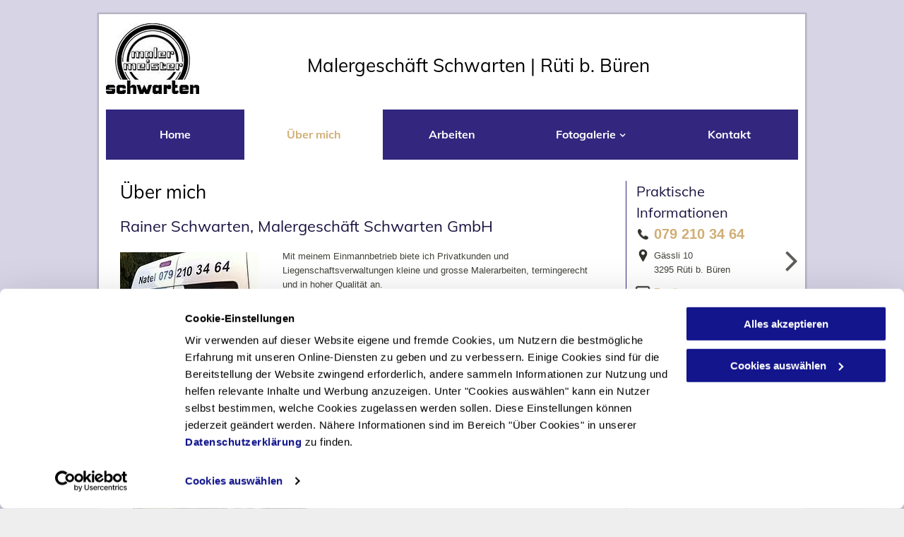

--- FILE ---
content_type: text/html;charset=utf-8
request_url: https://www.maler-schwarten.ch/uber-mich
body_size: 20158
content:
<!doctype html >
<html xmlns="http://www.w3.org/1999/xhtml" lang="de"
      class="">
<head>
    <meta charset="utf-8">
    




































<script type="text/javascript">
    window._currentDevice = 'desktop';
    window.Parameters = window.Parameters || {
        HomeUrl: 'https://www.maler-schwarten.ch/',
        AccountUUID: 'a1a63c7eab9e45a084018b1f9899c82f',
        SystemID: 'EU_PRODUCTION',
        SiteAlias: '2cd6263353c9427ebde94a851b3ebd8a',
        SiteType: atob('RFVEQU9ORQ=='),
        PublicationDate: 'Tue Aug 29 22:53:12 UTC 2023',
        ExternalUid: '200386517',
        IsSiteMultilingual: false,
        InitialPostAlias: '',
        InitialPostPageUuid: '',
        InitialDynamicItem: '',
        DynamicPageInfo: {
            isDynamicPage: false,
            base64JsonRowData: 'null',
        },
        InitialPageAlias: 'uber-mich',
        InitialPageUuid: 'b3e7d6d6293d4c82bef63fd92cd8e959',
        InitialPageId: '28357692',
        InitialEncodedPageAlias: 'dWJlci1taWNo',
        InitialHeaderUuid: 'fe96dfb46c7a444788ed3d77dfdfee19',
        CurrentPageUrl: '',
        IsCurrentHomePage: false,
        AllowAjax: false,
        AfterAjaxCommand: null,
        HomeLinkText: 'Back To Home',
        UseGalleryModule: false,
        CurrentThemeName: 'Layout Theme',
        ThemeVersion: '10320',
        DefaultPageAlias: '',
        RemoveDID: true,
        WidgetStyleID: null,
        IsHeaderFixed: false,
        IsHeaderSkinny: false,
        IsBfs: true,
        StorePageAlias: 'null',
        StorePagesUrls: 'e30=',
        IsNewStore: 'false',
        StorePath: '',
        StoreId: 'null',
        StoreVersion: 0,
        StoreBaseUrl: '',
        StoreCleanUrl: true,
        StoreDisableScrolling: true,
        IsStoreSuspended: false,
        HasCustomDomain: true,
        SimpleSite: false,
        showCookieNotification: false,
        cookiesNotificationMarkup: 'null',
        translatedPageUrl: '',
        isFastMigrationSite: false,
        sidebarPosition: 'NA',
        currentLanguage: 'de',
        currentLocale: 'de',
        NavItems: '{}',
        errors: {
            general: 'There was an error connecting to the page.<br/> Make sure you are not offline.',
            password: 'Incorrect name/password combination',
            tryAgain: 'Try again'
        },
        NavigationAreaParams: {
            ShowBackToHomeOnInnerPages: true,
            NavbarSize: -1,
            NavbarLiveHomePage: 'https://www.maler-schwarten.ch/',
            BlockContainerSelector: '.dmBody',
            NavbarSelector: '#dmNav:has(a)',
            SubNavbarSelector: '#subnav_main'
        },
        hasCustomCode: true,
        planID: '1710',
        customTemplateId: 'null',
        siteTemplateId: 'null',
        productId: 'DM_DIRECT',
        disableTracking: false,
        pageType: 'FROM_SCRATCH',
        isRuntimeServer: true,
        isInEditor: false,
        hasNativeStore: false,
        defaultLang: 'de',
        hamburgerMigration: null,
        isFlexSite: false
    };

    window.Parameters.LayoutID = {};
    window.Parameters.LayoutID[window._currentDevice] = 6;
    window.Parameters.LayoutVariationID = {};
    window.Parameters.LayoutVariationID[window._currentDevice] = 5;
</script>





















<!-- Injecting site-wide to the head -->



<script id="d-js-ecwid-cb-glue" data-swh-uuid="b596a5f2059547e4b2bb4a8e8fc149ae">

window.ec=window.ec||{},window.ec.config=ec.config||{},window.ec.config.tracking=ec.config.tracking||{},window.ec.config.tracking.ask_consent=!0;let _ecwidLoadedForCb=!1;function _acceptConsentForEcwid(e){e.preferences&&e.statistics&&!e.marketing?Ecwid.setTrackingConsent("ANALYTICS_ONLY"):!e.preferences||e.statistics||e.marketing?Ecwid.setTrackingConsent("ACCEPT"):Ecwid.setTrackingConsent("PERSONALIZATION_ONLY")}function _onEcwidLoadedCb(){Cookiebot&&Cookiebot.consented?"function"==typeof Ecwid.setTrackingConsent?_acceptConsentForEcwid(Cookiebot.consent):window.Ecwid.OnAPILoaded.add(function(){_acceptConsentForEcwid(Cookiebot.consent)}):Cookiebot&&Cookiebot.declined?Ecwid.setTrackingConsent("DECLINE"):_ecwidLoadedForCb=!0}window.addEventListener("message",e=>{"ecwid-script-loaded"===e.data.type&&_onEcwidLoadedCb()}),window.addEventListener("CookiebotOnAccept",async()=>{_ecwidLoadedForCb&&_acceptConsentForEcwid(Cookiebot.consent)},!1),window.addEventListener("CookiebotOnDecline",async()=>{_ecwidLoadedForCb&&Ecwid.setTrackingConsent("DECLINE")},!1);

</script>
<script id="CookiebotConfiguration" type="application/json" data-cookieconsent="ignore" data-swh-uuid="b596a5f2059547e4b2bb4a8e8fc149ae">

{"TagConfiguration":[{"id":"d-js-core","ignore":true},{"id":"d-js-params","ignore":true},{"id":"d-js-jquery","ignore":true},{"id":"d-js-load-css","ignore":true},{"id":"d-js-dmapi","ignore":true}]}

</script>
<script data-cookieconsent="ignore" data-swh-uuid="b596a5f2059547e4b2bb4a8e8fc149ae">

function _cbSetGtag(){dataLayer.push(arguments)}window.dataLayer=window.dataLayer||[],_cbSetGtag("consent","default",{"ad_personalization":"denied","ad_storage":"denied","ad_user_data":"denied","analytics_storage":"denied","functionality_storage":"denied","personalization_storage":"denied","security_storage":"granted","wait_for_update":500}),_cbSetGtag("set","ads_data_redaction",!0),_cbSetGtag("set","url_passthrough",!0)

</script>
<script id="Cookiebot" src="https://consent.cookiebot.com/uc.js" data-cbid="0a3a5f19-d829-473c-bb43-df2700a3e588" data-blockingmode="auto" type="text/javascript" data-swh-uuid="b596a5f2059547e4b2bb4a8e8fc149ae">
</script>



<!-- End Injecting site-wide to the head -->

<!-- Inject secured cdn script -->


<!-- ========= Meta Tags ========= -->
<!-- PWA settings -->
<script>
    function toHash(str) {
        var hash = 5381, i = str.length;
        while (i) {
            hash = hash * 33 ^ str.charCodeAt(--i)
        }
        return hash >>> 0
    }
</script>
<script>
    (function (global) {
    //const cacheKey = global.cacheKey;
    const isOffline = 'onLine' in navigator && navigator.onLine === false;
    const hasServiceWorkerSupport = 'serviceWorker' in navigator;
    if (isOffline) {
        console.log('offline mode');
    }
    if (!hasServiceWorkerSupport) {
        console.log('service worker is not supported');
    }
    if (hasServiceWorkerSupport && !isOffline) {
        window.addEventListener('load', function () {
            const serviceWorkerPath = '/runtime-service-worker.js?v=3';
            navigator.serviceWorker
                .register(serviceWorkerPath, { scope: './' })
                .then(
                    function (registration) {
                        // Registration was successful
                        console.log(
                            'ServiceWorker registration successful with scope: ',
                            registration.scope
                        );
                    },
                    function (err) {
                        // registration failed :(
                        console.log('ServiceWorker registration failed: ', err);
                    }
                )
                .catch(function (err) {
                    console.log(err);
                });
        });

        // helper function to refresh the page
        var refreshPage = (function () {
            var refreshing;
            return function () {
                if (refreshing) return;
                // prevent multiple refreshes
                var refreshkey = 'refreshed' + location.href;
                var prevRefresh = localStorage.getItem(refreshkey);
                if (prevRefresh) {
                    localStorage.removeItem(refreshkey);
                    if (Date.now() - prevRefresh < 30000) {
                        return; // dont go into a refresh loop
                    }
                }
                refreshing = true;
                localStorage.setItem(refreshkey, Date.now());
                console.log('refereshing page');
                window.location.reload();
            };
        })();

        function messageServiceWorker(data) {
            return new Promise(function (resolve, reject) {
                if (navigator.serviceWorker.controller) {
                    var worker = navigator.serviceWorker.controller;
                    var messageChannel = new MessageChannel();
                    messageChannel.port1.onmessage = replyHandler;
                    worker.postMessage(data, [messageChannel.port2]);
                    function replyHandler(event) {
                        resolve(event.data);
                    }
                } else {
                    resolve();
                }
            });
        }
    }
})(window);
</script>
<!-- Add manifest -->
<!-- End PWA settings -->



<link rel="canonical" href="https://www.maler-schwarten.ch/uber-mich">

<meta id="view" name="viewport" content="initial-scale=1, minimum-scale=1, maximum-scale=5, viewport-fit=cover">
<meta name="apple-mobile-web-app-capable" content="yes">

<!--Add favorites icons-->

<link rel="icon" type="image/x-icon" href="https://de.cdn-website.com/2cd6263353c9427ebde94a851b3ebd8a/site_favicon_16_1689074796069.ico"/>

<!-- End favorite icons -->
<link rel="preconnect" href="https://le-de.cdn-website.com/"/>



<!-- render the required CSS and JS in the head section -->
<script id='d-js-dmapi'>
    window.SystemID = 'EU_PRODUCTION';

    if (!window.dmAPI) {
        window.dmAPI = {
            registerExternalRuntimeComponent: function () {
            },
            getCurrentDeviceType: function () {
                return window._currentDevice;
            },
            runOnReady: (ns, fn) => {
                const safeFn = dmAPI.toSafeFn(fn);
                ns = ns || 'global_' + Math.random().toString(36).slice(2, 11);
                const eventName = 'afterAjax.' + ns;

                if (document.readyState === 'complete') {
                    $.DM.events.off(eventName).on(eventName, safeFn);
                    setTimeout(function () {
                        safeFn({
                            isAjax: false,
                        });
                    }, 0);
                } else {
                    window?.waitForDeferred?.('dmAjax', () => {
                        $.DM.events.off(eventName).on(eventName, safeFn);
                        safeFn({
                            isAjax: false,
                        });
                    });
                }
            },
            toSafeFn: (fn) => {
                if (fn?.safe) {
                    return fn;
                }
                const safeFn = function (...args) {
                    try {
                        return fn?.apply(null, args);
                    } catch (e) {
                        console.log('function failed ' + e.message);
                    }
                };
                safeFn.safe = true;
                return safeFn;
            }
        };
    }

    if (!window.requestIdleCallback) {
        window.requestIdleCallback = function (fn) {
            setTimeout(fn, 0);
        }
    }
</script>

<!-- loadCSS function header.jsp-->






<script id="d-js-load-css">
/**
 * There are a few <link> tags with CSS resource in them that are preloaded in the page
 * in each of those there is a "onload" handler which invokes the loadCSS callback
 * defined here.
 * We are monitoring 3 main CSS files - the runtime, the global and the page.
 * When each load we check to see if we can append them all in a batch. If threre
 * is no page css (which may happen on inner pages) then we do not wait for it
 */
(function () {
  let cssLinks = {};
  function loadCssLink(link) {
    link.onload = null;
    link.rel = "stylesheet";
    link.type = "text/css";
  }
  
    function checkCss() {
      const pageCssLink = document.querySelector("[id*='CssLink']");
      const widgetCssLink = document.querySelector("[id*='widgetCSS']");

        if (cssLinks && cssLinks.runtime && cssLinks.global && (!pageCssLink || cssLinks.page) && (!widgetCssLink || cssLinks.widget)) {
            const storedRuntimeCssLink = cssLinks.runtime;
            const storedPageCssLink = cssLinks.page;
            const storedGlobalCssLink = cssLinks.global;
            const storedWidgetCssLink = cssLinks.widget;

            storedGlobalCssLink.disabled = true;
            loadCssLink(storedGlobalCssLink);

            if (storedPageCssLink) {
                storedPageCssLink.disabled = true;
                loadCssLink(storedPageCssLink);
            }

            if(storedWidgetCssLink) {
                storedWidgetCssLink.disabled = true;
                loadCssLink(storedWidgetCssLink);
            }

            storedRuntimeCssLink.disabled = true;
            loadCssLink(storedRuntimeCssLink);

            requestAnimationFrame(() => {
                setTimeout(() => {
                    storedRuntimeCssLink.disabled = false;
                    storedGlobalCssLink.disabled = false;
                    if (storedPageCssLink) {
                      storedPageCssLink.disabled = false;
                    }
                    if (storedWidgetCssLink) {
                      storedWidgetCssLink.disabled = false;
                    }
                    // (SUP-4179) Clear the accumulated cssLinks only when we're
                    // sure that the document has finished loading and the document 
                    // has been parsed.
                    if(document.readyState === 'interactive') {
                      cssLinks = null;
                    }
                }, 0);
            });
        }
    }
  

  function loadCSS(link) {
    try {
      var urlParams = new URLSearchParams(window.location.search);
      var noCSS = !!urlParams.get("nocss");
      var cssTimeout = urlParams.get("cssTimeout") || 0;

      if (noCSS) {
        return;
      }
      if (link.href && link.href.includes("d-css-runtime")) {
        cssLinks.runtime = link;
        checkCss();
      } else if (link.id === "siteGlobalCss") {
        cssLinks.global = link;
        checkCss();
      } 
      
      else if (link.id && link.id.includes("CssLink")) {
        cssLinks.page = link;
        checkCss();
      } else if (link.id && link.id.includes("widgetCSS")) {
        cssLinks.widget = link;
        checkCss();
      }
      
      else {
        requestIdleCallback(function () {
          window.setTimeout(function () {
            loadCssLink(link);
          }, parseInt(cssTimeout, 10));
        });
      }
    } catch (e) {
      throw e
    }
  }
  window.loadCSS = window.loadCSS || loadCSS;
})();
</script>



<script data-role="deferred-init" type="text/javascript">
    /* usage: window.getDeferred(<deferred name>).resolve() or window.getDeferred(<deferred name>).promise.then(...)*/
    function Def() {
        this.promise = new Promise((function (a, b) {
            this.resolve = a, this.reject = b
        }).bind(this))
    }

    const defs = {};
    window.getDeferred = function (a) {
        return null == defs[a] && (defs[a] = new Def), defs[a]
    }
    window.waitForDeferred = function (b, a, c) {
        let d = window?.getDeferred?.(b);
        d
            ? d.promise.then(a)
            : c && ["complete", "interactive"].includes(document.readyState)
                ? setTimeout(a, 1)
                : c
                    ? document.addEventListener("DOMContentLoaded", a)
                    : console.error(`Deferred  does not exist`);
    };
</script>
<style id="forceCssIncludes">
    /* This file is auto-generated from a `scss` file with the same name */

.videobgwrapper{overflow:hidden;position:absolute;z-index:0;width:100%;height:100%;top:0;left:0;pointer-events:none;border-radius:inherit}.videobgframe{position:absolute;width:101%;height:100%;top:50%;left:50%;transform:translateY(-50%) translateX(-50%);object-fit:fill}#dm video.videobgframe{margin:0}@media (max-width:767px){.dmRoot .dmPhotoGallery.newPhotoGallery:not(.photo-gallery-done){min-height:80vh}}@media (min-width:1025px){.dmRoot .dmPhotoGallery.newPhotoGallery:not(.photo-gallery-done){min-height:45vh}}@media (min-width:768px) and (max-width:1024px){.responsiveTablet .dmPhotoGallery.newPhotoGallery:not(.photo-gallery-done){min-height:45vh}}#dm [data-show-on-page-only]{display:none!important}#dmRoot div.stickyHeaderFix div.site_content{margin-top:0!important}#dmRoot div.stickyHeaderFix div.hamburger-header-container{position:relative}
    

</style>
<style id="cssVariables" type="text/css">
    
</style>























<!-- Google Fonts Include -->













<!-- loadCSS function fonts.jsp-->



<link type="text/css" rel="stylesheet" href="https://de.cdn-website.com/fonts/css2?family=Muli:ital,wght@0,200;0,300;0,400;0,600;0,700;0,800;0,900&family=Roboto:ital,wght@0,100;0,300;0,400;0,500;0,700;0,900;1,100;1,300;1,400;1,500;1,700;1,900&family=Montserrat:ital,wght@0,100..900;1,100..900&family=Poppins:ital,wght@0,100;0,200;0,300;0,400;0,500;0,600;0,700;0,800;0,900;1,100;1,200;1,300;1,400;1,500;1,600;1,700;1,800;1,900&amp;subset=latin-ext&amp;display=swap"  />





<!-- RT CSS Include d-css-runtime-desktop-one-package-structured-global-->
<link rel="stylesheet" type="text/css" href="https://static.cdn-website.com/mnlt/production/6120/_dm/s/rt/dist/css/d-css-runtime-desktop-one-package-structured-global.min.css" />

<!-- End of RT CSS Include -->

<link type="text/css" rel="stylesheet" href="https://de.cdn-website.com/WIDGET_CSS/740cdc02e1004293f54c7b6fb08db3ff.css" id="widgetCSS" />

<!-- Support `img` size attributes -->
<style>img[width][height] {
  height: auto;
}</style>

<!-- Support showing sticky element on page only -->
<style>
  body[data-page-alias="uber-mich"] #dm [data-show-on-page-only="uber-mich"] {
    display: block !important;
  }
</style>

<!-- This is populated in Ajax navigation -->
<style id="pageAdditionalWidgetsCss" type="text/css">
</style>




<!-- Site CSS -->
<link type="text/css" rel="stylesheet" href="https://de.cdn-website.com/2cd6263353c9427ebde94a851b3ebd8a/files/2cd6263353c9427ebde94a851b3ebd8a_1.min.css?v=28" id="siteGlobalCss" />



<style id="customWidgetStyle" type="text/css">
    
</style>
<style id="innerPagesStyle" type="text/css">
    
</style>


<style
        id="additionalGlobalCss" type="text/css"
>
</style>

<style id="pagestyle" type="text/css">
    *#dm *.dmBody a.span.textonly
{
	color:rgb(255,255,255) !important;
}
*#dm *.dmBody div.dmform-error
{
	font-style:normal !important;
}
*#dm *.dmBody div.dmforminput textarea
{
	font-style:italic !important;
}
*#dm *.dmBody div.dmforminput *.fileUploadLink
{
	font-style:italic !important;
}
*#dm *.dmBody div.checkboxwrapper span
{
	font-style:italic !important;
}
*#dm *.dmBody div.radiowrapper span
{
	font-style:italic !important;
}
.slide-inner
{
	background-color:rgb(255 255 255/76%) !important;
	padding:20px !important;
	width:25% !important;
}
.flexslider.ed-version:not([layout]) .slides>li[layout=center] .slide-inner,.flexslider.ed-version[layout=center] .slides>li .slide-inner
{
	position:absolute !important;
	right:20px !important;
	left:auto !important;
	bottom:16px !important;
}
.flexslider .slides>li[layout=center] .slide-inner
{
	max-height:80% !important;
	max-width:100% !important;
}
.flexslider:not([position]):not([layout]) .slides>li[layout=center][position=center] .slide-inner
{
	right:20px !important;
	bottom:16px !important;
	text-align:center !important;
}
*#dm *.dmBody div.u_1521212556
{
	border-style:solid !important;
	border-width:0 !important;
	background-color:rgba(255,255,255,1) !important;
}
*#dm *.dmBody div.u_1810078818 .svg
{
	color:rgba(92,94,89,1) !important;
	fill:rgba(92,94,89,1) !important;
}
*#dm *.dmBody div.u_1804563587
{
	background-repeat:no-repeat !important;
	background-image:url(https://le-de.cdn-website.com/2cd6263353c9427ebde94a851b3ebd8a/dms3rep/multi/opt/pin-2880w-2880w-2880w.png) !important;
	background-size:cover !important;
}
*#dm *.dmBody *.u_1639208902
{
	width:100% !important;
}
.dmNewParagraph[data-version] ol>li,.dmNewParagraph[data-version] ul>li
{
	list-style-type:none !important;
	text-indent:-1.5em !important;
	margin:0 1em !important;
	margin-inline-end:0 !important;
	margin-inline-start:1em !important;
}
.dmNewParagraph[data-version] ul>li:before
{
	font-weight:800 !important;
	content:'\2022' !important;
	font-family:Arial !important;
}
*#dm *.dmBody *.u_1082789892
{
	width:100% !important;
}
*#dm *.dmBody *.u_1474627779
{
	width:100% !important;
}
*#dm *.dmBody div.u_1226343887
{
	border-left-width:1px !important;
	border-left-style:solid !important;
	border-left-color:rgba(50,38,127,1) !important;
}
*#dm *.dmBody div.u_1226343887 a:hover
{
	text-decoration:underline !important;
}
*#dm *.dmBody div.u_1979628124
{
	background-repeat:no-repeat !important;
	background-image:url(https://le-de.cdn-website.com/2cd6263353c9427ebde94a851b3ebd8a/dms3rep/multi/opt/call-2880w-2880w-2880w.png) !important;
	background-size:cover !important;
}
*#dm *.dmBody div.u_1979628124 a:hover
{
	opacity:.8 !important;
}
*#dm *.dmBody div.u_1624798419 a:hover
{
	opacity:.8 !important;
}
*#dm *.dmBody div.u_1554532255
{
	background-repeat:no-repeat !important;
	background-image:url(https://le-de.cdn-website.com/2cd6263353c9427ebde94a851b3ebd8a/dms3rep/multi/opt/email-%284%29-2880w-2880w-2880w.png) !important;
	background-size:cover !important;
}
*#dm *.dmBody div.u_1554532255 a:hover
{
	opacity:0.8 !important;
}

</style>

<style id="pagestyleDevice" type="text/css">
    *#dm *.d-page-1716942098 DIV.dmInner
{
	background-repeat:no-repeat !important;
	background-size:cover !important;
	background-attachment:fixed !important;
	background-position:50% 50% !important;
}
*#dm *.d-page-1716942098 DIV#dmSlideRightNavRight
{
	background-repeat:no-repeat !important;
	background-image:none !important;
	background-size:cover !important;
	background-attachment:fixed !important;
	background-position:50% 50% !important;
}
*#dm *.dmBody div.u_1562073380
{
	margin-left:0 !important;
	padding-top:0 !important;
	padding-left:-0.5px !important;
	padding-bottom:0 !important;
	margin-top:0 !important;
	margin-bottom:0 !important;
	margin-right:0 !important;
	padding-right:0 !important;
}
*#dm *.dmBody div.u_1804563587
{
	background-repeat:no-repeat !important;
	background-size:17px !important;
	background-position:0 1px !important;
	padding-top:0 !important;
	padding-left:24px !important;
	padding-bottom:0 !important;
	padding-right:0 !important;
	margin-left:1px !important;
	margin-top:3px !important;
	margin-bottom:0 !important;
	margin-right:0 !important;
}
*#dm *.dmBody div.u_1521212556
{
	padding-left:10px !important;
	padding-right:10px !important;
	float:none !important;
	top:0 !important;
	left:0 !important;
	width:auto !important;
	position:relative !important;
	height:auto !important;
	max-width:none !important;
	min-width:0 !important;
	text-align:center !important;
	padding-top:30px !important;
	padding-bottom:30px !important;
	margin-left:0 !important;
	margin-top:0 !important;
	margin-bottom:0 !important;
	margin-right:0 !important;
}
*#dm *.dmBody div.u_1131798914
{
	margin-left:0 !important;
	padding-top:0 !important;
	padding-left:0 !important;
	padding-bottom:0 !important;
	margin-top:0 !important;
	margin-bottom:20px !important;
	margin-right:0 !important;
	padding-right:0 !important;
	float:none !important;
	top:0 !important;
	left:0 !important;
	width:calc(100% - 0px) !important;
	position:relative !important;
	height:auto !important;
	max-width:100% !important;
	min-width:25px !important;
}
*#dm *.dmBody div.u_1398874983
{
	margin-left:0 !important;
	padding-top:0 !important;
	padding-left:0 !important;
	padding-bottom:0 !important;
	margin-top:0 !important;
	margin-bottom:20px !important;
	margin-right:0 !important;
	padding-right:0 !important;
}
*#dm *.dmBody div.u_1879388548
{
	margin-left:0 !important;
	padding-top:0 !important;
	padding-left:0 !important;
	padding-bottom:0 !important;
	margin-top:0 !important;
	margin-bottom:0 !important;
	margin-right:0 !important;
	padding-right:0 !important;
}
*#dm *.dmBody div.u_1167135574
{
	padding-top:0 !important;
	padding-bottom:0 !important;
	padding-right:15px !important;
	padding-left:20px !important;
	margin-left:0 !important;
	margin-top:0 !important;
	margin-bottom:0 !important;
	margin-right:0 !important;
	width:auto !important;
}
*#dm *.dmBody div.u_1154970371
{
	margin-left:0 !important;
	padding-top:0 !important;
	padding-left:0 !important;
	padding-bottom:0 !important;
	margin-top:0 !important;
	width:30% !important;
	margin-bottom:0 !important;
	margin-right:0 !important;
	padding-right:0 !important;
}
*#dm *.dmBody div.u_1338251610
{
	margin-left:0 !important;
	padding-top:0 !important;
	padding-left:0 !important;
	padding-bottom:0 !important;
	margin-top:0 !important;
	width:45% !important;
	margin-bottom:0 !important;
	margin-right:0 !important;
	padding-right:0 !important;
}
*#dm *.dmBody div.u_1131444929
{
	padding-top:0 !important;
	padding-bottom:0 !important;
	padding-right:15px !important;
	padding-left:20px !important;
	width:auto !important;
	float:none !important;
	top:0 !important;
	left:0 !important;
	position:relative !important;
	height:auto !important;
	margin-right:0 !important;
	margin-left:0 !important;
	max-width:100% !important;
	margin-top:0 !important;
	margin-bottom:0 !important;
	min-width:0 !important;
	text-align:center !important;
}
*#dm *.dmBody div.u_1893763883
{
	width:100% !important;
	margin-left:0 !important;
	padding-top:0 !important;
	padding-left:0 !important;
	padding-bottom:0 !important;
	margin-top:0 !important;
	margin-bottom:0 !important;
	margin-right:0 !important;
	padding-right:0 !important;
}
*#dm *.dmBody div.u_1611954333
{
	padding-top:0 !important;
	padding-bottom:0 !important;
	padding-right:15px !important;
	padding-left:20px !important;
	width:auto !important;
	margin-left:0 !important;
	margin-top:0 !important;
	margin-bottom:0 !important;
	margin-right:0 !important;
}
*#dm *.dmBody div.u_1772177518
{
	margin-left:0 !important;
	padding-top:0 !important;
	padding-left:0 !important;
	padding-bottom:0 !important;
	margin-top:0 !important;
	margin-bottom:20px !important;
	margin-right:0 !important;
	padding-right:0 !important;
}
*#dm *.dmBody div.u_1559266004
{
	padding-top:0 !important;
	padding-bottom:0 !important;
	padding-right:15px !important;
	padding-left:20px !important;
	width:auto !important;
}
*#dm *.dmBody div.u_1995576122
{
	margin-left:0 !important;
	padding-top:0 !important;
	padding-left:0 !important;
	padding-bottom:0 !important;
	margin-top:0 !important;
	width:30% !important;
	margin-bottom:0 !important;
	margin-right:0 !important;
	padding-right:0 !important;
}
*#dm *.dmBody div.u_1785809449
{
	padding-top:0 !important;
	padding-left:0 !important;
	padding-bottom:0 !important;
	margin-top:0 !important;
	margin-bottom:0 !important;
	margin-right:0 !important;
	padding-right:0 !important;
	width:70% !important;
	margin-left:-2px !important;
}
*#dm *.dmBody div.u_1452249984
{
	width:100% !important;
	margin-left:0 !important;
	padding-top:0 !important;
	padding-left:0 !important;
	padding-bottom:0 !important;
	margin-top:0 !important;
	margin-bottom:0 !important;
	margin-right:0 !important;
	padding-right:0 !important;
}
*#dm *.dmBody div.u_1540087499
{
	padding-top:0 !important;
	padding-bottom:0 !important;
	padding-right:15px !important;
	padding-left:20px !important;
	width:auto !important;
}
*#dm *.dmBody div.u_1799611363
{
	margin-left:0 !important;
	padding-top:0 !important;
	padding-left:0 !important;
	padding-bottom:0 !important;
	margin-top:0 !important;
	margin-bottom:55px !important;
	margin-right:0 !important;
	padding-right:0 !important;
}
*#dm *.dmBody div.u_1787688918
{
	padding-top:0 !important;
	padding-bottom:0 !important;
	padding-right:15px !important;
	padding-left:20px !important;
	width:auto !important;
	margin-left:0 !important;
	margin-top:0 !important;
	margin-bottom:0 !important;
	margin-right:0 !important;
}
*#dm *.dmBody div.u_1348744133
{
	width:100% !important;
	margin-left:0 !important;
	padding-top:0 !important;
	padding-left:0 !important;
	padding-bottom:0 !important;
	margin-top:0 !important;
	margin-bottom:0 !important;
	margin-right:0 !important;
	padding-right:0 !important;
}
*#dm *.dmBody div.u_1474627779
{
	width:196px !important;
	display:block !important;
	float:none !important;
	top:0 !important;
	left:0 !important;
	position:relative !important;
	padding-top:0 !important;
	padding-left:0 !important;
	padding-bottom:0 !important;
	margin-right:9.73438px !important;
	margin-left:0 !important;
	max-width:100% !important;
	margin-top:6px !important;
	margin-bottom:25px !important;
	padding-right:0 !important;
	min-width:0 !important;
	text-align:center !important;
}
*#dm *.dmBody div.u_1407801675
{
	padding-top:0 !important;
	padding-left:0 !important;
	padding-bottom:0 !important;
	margin-top:0 !important;
	margin-bottom:0 !important;
	margin-right:0 !important;
	padding-right:0 !important;
	width:70% !important;
	margin-left:-2px !important;
}
*#dm *.dmBody div.u_1639208902
{
	width:196px !important;
	height:249px !important;
	display:block !important;
	float:none !important;
	top:0 !important;
	left:0 !important;
	position:relative !important;
	padding-top:0 !important;
	padding-left:0 !important;
	padding-bottom:0 !important;
	margin-right:9.73438px !important;
	margin-left:0 !important;
	max-width:100% !important;
	margin-top:4px !important;
	margin-bottom:50px !important;
	padding-right:0 !important;
	min-width:0 !important;
	text-align:center !important;
}
*#dm *.dmBody div.u_1078657481
{
	padding-top:0px !important;
	padding-left:0px !important;
	padding-bottom:0px !important;
	padding-right:0px !important;
	margin-left:0px !important;
	margin-top:0px !important;
	margin-bottom:20px !important;
	margin-right:0px !important;
}
*#dm *.dmBody div.u_1960646490
{
	padding-top:0px !important;
	padding-left:0px !important;
	padding-bottom:0px !important;
	padding-right:0px !important;
	margin-left:0px !important;
	margin-top:0px !important;
	margin-bottom:0px !important;
	margin-right:0px !important;
}
*#dm *.dmBody div.u_1810078818
{
	width:18px !important;
	height:50px !important;
	display:block !important;
	float:none !important;
	top:0 !important;
	left:0 !important;
	position:relative !important;
	padding-top:0px !important;
	padding-left:0px !important;
	padding-bottom:0px !important;
	margin-right:0px !important;
	margin-left:211px !important;
	max-width:100% !important;
	margin-top:-288px !important;
	margin-bottom:0px !important;
	padding-right:0px !important;
	min-width:0 !important;
	text-align:center !important;
}
*#dm *.dmBody div.u_1226343887
{
	width:25% !important;
	padding-top:0 !important;
	padding-left:14.5px !important;
	padding-bottom:0 !important;
	padding-right:0 !important;
}
*#dm *.dmBody div.u_1979628124
{
	background-repeat:no-repeat !important;
	background-size:15px !important;
	background-position:0 50% !important;
	margin-left:2px !important;
	padding-top:0 !important;
	padding-left:23px !important;
	padding-bottom:0 !important;
	margin-top:-1px !important;
	margin-bottom:5px !important;
	margin-right:0 !important;
	padding-right:0 !important;
}
*#dm *.dmBody div.u_1624798419
{
	margin-left:0 !important;
	padding-top:0 !important;
	padding-left:0 !important;
	padding-bottom:0 !important;
	margin-top:0 !important;
	margin-bottom:40px !important;
	margin-right:0 !important;
	padding-right:0 !important;
}
*#dm *.dmBody div.u_1554532255
{
	background-repeat:no-repeat !important;
	background-size:24px !important;
	background-position:0 50% !important;
	padding-top:0 !important;
	padding-left:28px !important;
	padding-bottom:0 !important;
	padding-right:0 !important;
	margin-left:-3px !important;
	margin-top:11px !important;
	margin-bottom:10px !important;
	margin-right:0 !important;
}
*#dm *.dmBody div.u_1082789892
{
	width:299.797px !important;
	display:block !important;
	float:none !important;
	top:0px !important;
	left:0px !important;
	position:relative !important;
	padding-top:0px !important;
	padding-left:0px !important;
	padding-bottom:0px !important;
	margin-right:auto !important;
	margin-left:0 !important;
	max-width:100% !important;
	margin-top:5px !important;
	margin-bottom:13px !important;
	padding-right:0px !important;
	min-width:0 !important;
	text-align:center !important;
	height:auto !important;
}
*#dm *.dmBody div.u_1488196847
{
	margin-left:auto !important;
	padding-top:0px !important;
	padding-left:0px !important;
	padding-bottom:0px !important;
	margin-top:0px !important;
	margin-bottom:0px !important;
	margin-right:auto !important;
	padding-right:0px !important;
	display:block !important;
	float:none !important;
	top:0px !important;
	left:0 !important;
	width:calc(100% - 16px) !important;
	position:relative !important;
	height:auto !important;
	max-width:453.844px !important;
	min-width:25px !important;
}
*#dm *.dmBody div.u_1034736201
{
	margin-left:auto !important;
	padding-top:0px !important;
	padding-left:0px !important;
	padding-bottom:0px !important;
	margin-top:0px !important;
	margin-bottom:15px !important;
	margin-right:auto !important;
	padding-right:0px !important;
	display:block !important;
	float:none !important;
	top:0px !important;
	left:0 !important;
	width:calc(100% - 16px) !important;
	position:relative !important;
	height:auto !important;
	max-width:453.844px !important;
	min-width:25px !important;
}
*#dm *.dmBody div.u_1326500292
{
	margin-left:auto !important;
	padding-top:0px !important;
	padding-left:0px !important;
	padding-bottom:0px !important;
	margin-top:0px !important;
	margin-bottom:15px !important;
	margin-right:auto !important;
	padding-right:0px !important;
	float:none !important;
	top:0px !important;
	left:0 !important;
	width:calc(100% - 9px) !important;
	position:relative !important;
	height:auto !important;
	max-width:446.688px !important;
	min-width:25px !important;
	display:block !important;
}
*#dm *.dmBody div.u_1368597789
{
	margin-left:auto !important;
	padding-top:0px !important;
	padding-left:0px !important;
	padding-bottom:0px !important;
	margin-top:0px !important;
	margin-bottom:0px !important;
	margin-right:auto !important;
	padding-right:0px !important;
	float:none !important;
	top:0px !important;
	left:0 !important;
	width:calc(100% - 16px) !important;
	position:relative !important;
	height:auto !important;
	max-width:456.656px !important;
	min-width:25px !important;
}
*#dm *.dmBody div.u_1028355668
{
	margin-left:0px !important;
	padding-top:0px !important;
	padding-left:0px !important;
	padding-bottom:0px !important;
	margin-top:0px !important;
	margin-bottom:15px !important;
	margin-right:0px !important;
	padding-right:0px !important;
	float:none !important;
	top:0px !important;
	left:0px !important;
	width:calc(100% - 0px) !important;
	position:relative !important;
	height:auto !important;
	max-width:100% !important;
	min-width:25px !important;
	display:block !important;
}
*#dm *.dmBody div.u_1515965341
{
	padding-top:0px !important;
	padding-left:15px !important;
	padding-bottom:0px !important;
	margin-top:0px !important;
	margin-bottom:0px !important;
	margin-right:0px !important;
	padding-right:0px !important;
	width:55% !important;
	margin-left:0px !important;
}
*#dm *.dmBody div.u_1711546646
{
	margin-left:auto !important;
	padding-top:0px !important;
	padding-left:0px !important;
	padding-bottom:0px !important;
	margin-top:0px !important;
	margin-bottom:0px !important;
	margin-right:auto !important;
	padding-right:0px !important;
	float:none !important;
	top:0px !important;
	left:0 !important;
	width:calc(100% - 0px) !important;
	position:relative !important;
	height:auto !important;
	max-width:100% !important;
	min-width:25px !important;
	display:block !important;
}

</style>

<!-- Flex Sections CSS -->







<style id="globalFontSizeStyle" type="text/css">
    .font-size-20, .size-20, .size-20 > font { font-size: 20px !important; }
</style>
<style id="pageFontSizeStyle" type="text/css">
</style>




<style id="hideAnimFix">
  .dmDesktopBody:not(.editGrid) [data-anim-desktop]:not([data-anim-desktop='none']), .dmDesktopBody:not(.editGrid) [data-anim-extended] {
    visibility: hidden;
  }

  .dmDesktopBody:not(.editGrid) .dmNewParagraph[data-anim-desktop]:not([data-anim-desktop='none']), .dmDesktopBody:not(.editGrid) .dmNewParagraph[data-anim-extended] {
    visibility: hidden !important;
  }


  #dmRoot:not(.editGrid) .flex-element [data-anim-extended] {
    visibility: hidden;
  }

</style>




<style id="fontFallbacks">
    @font-face {
  font-family: "Roboto Fallback";
  src: local('Arial');
  ascent-override: 92.6709%;
  descent-override: 24.3871%;
  size-adjust: 100.1106%;
  line-gap-override: 0%;
 }@font-face {
  font-family: "Montserrat Fallback";
  src: local('Arial');
  ascent-override: 84.9466%;
  descent-override: 22.0264%;
  size-adjust: 113.954%;
  line-gap-override: 0%;
 }@font-face {
  font-family: "Poppins Fallback";
  src: local('Arial');
  ascent-override: 92.326%;
  descent-override: 30.7753%;
  line-gap-override: 8.793%;
  size-adjust: 113.7274%;
}@font-face {
  font-family: "Helvetica Fallback";
  src: local('Arial');
  ascent-override: 77.002%;
  descent-override: 22.998%;
  line-gap-override: 0%;
 }@font-face {
  font-family: "Arial Fallback";
  src: local('Arial');
  line-gap-override: 0%;
 }
</style>


<!-- End render the required css and JS in the head section -->








<meta property="og:type" content="website">
<meta property="og:url" content="https://www.maler-schwarten.ch/uber-mich">

  <title>
    Malergeschäft Schwarten GmbH - Über mich - Rüti b. Büren
  </title>
  <meta name="description" content="Lernen Sie die Firma Malergeschäft Schwarten GmbH in Rüti b. Büren kennen, mit Spezialgebiet Dekorative Maltechniken."/>

  <meta name="twitter:card" content="summary"/>
  <meta name="twitter:title" content="Malergeschäft Schwarten GmbH - Über mich - Rüti b. Büren"/>
  <meta name="twitter:description" content="Lernen Sie die Firma Malergeschäft Schwarten GmbH in Rüti b. Büren kennen, mit Spezialgebiet Dekorative Maltechniken."/>
  <meta property="og:description" content="Lernen Sie die Firma Malergeschäft Schwarten GmbH in Rüti b. Büren kennen, mit Spezialgebiet Dekorative Maltechniken."/>
  <meta property="og:title" content="Malergeschäft Schwarten GmbH - Über mich - Rüti b. Büren"/>




<!-- SYS- RVVfUFJPRFVDVElPTg== -->
</head>





















<body id="dmRoot" data-page-alias="uber-mich"  class="dmRoot dmDesktopBody fix-mobile-scrolling addCanvasBorder dmResellerSite dmLargeBody responsiveTablet "
      style="padding:0;margin:0;"
      
    >
















<!-- ========= Site Content ========= -->
<div id="dm" class='dmwr'>
    
    <div class="dm_wrapper standard-var5 widgetStyle-3 standard">
         <div dmwrapped="true" id="1901957768" class="dm-home-page" themewaschanged="true"> <div dmtemplateid="StandardLayoutMultiD" class="standardHeaderLayout dm-bfs dm-layout-sec hasAnimations rows-1200 hide-back-to-top hamburger-reverse dmPageBody d-page-1716942098 inputs-css-clean dmFreeHeader" id="dm-outer-wrapper" data-page-class="1716942098" data-soch="true" data-background-parallax-selector=".dmHomeSection1, .dmSectionParallex"> <div id="dmStyle_outerContainer" class="dmOuter"> <div id="dmStyle_innerContainer" class="dmInner"> <div class="dmLayoutWrapper standard-var dmStandardDesktop"> <div> <div id="iscrollBody"> <div id="site_content"> <div class="dmHeaderContainer fHeader d-header-wrapper"> <div id="hcontainer" class="u_hcontainer dmHeader p_hfcontainer" freeheader="true" headerlayout="b58ba5b5703b4cd7b5f5f7951565dc87===horizontal-layout-5" layout="78f5c343822e4eb3aac27f4ad5d13812===header"> <div dm:templateorder="85" class="dmHeaderResp dmHeaderStack noSwitch" id="1709005236"> <div class="dmRespRow dmDefaultListContentRow u_1861705244" style="text-align:center" id="1861705244"> <div class="dmRespColsWrapper" id="1914255413"> <div class="u_1246161842 dmRespCol small-12 large-3 medium-3" id="1246161842"> <span id="1630001966"></span> 
 <div class="u_1615604869 imageWidget align-center" data-element-type="image" data-widget-type="image" id="1615604869"> <a href="/" id="1529012969"><img src="https://le-de.cdn-website.com/2cd6263353c9427ebde94a851b3ebd8a/dms3rep/multi/opt/5b7e02ef6dd942c88e5f6b9074ed48bb_medium-1920w.jpg" alt="Malergeschäft Schwarten | Rüti b. Büren - Rüti b. Büren" id="1702091334" class="" data-dm-image-path="https://de.cdn-website.com/2cd6263353c9427ebde94a851b3ebd8a/dms3rep/multi/5b7e02ef6dd942c88e5f6b9074ed48bb_medium.jpg" width="132" height="100" onerror="handleImageLoadError(this)"/></a> 
</div> 
</div> 
 <div class="u_1471498811 dmRespCol small-12 large-9 medium-9" id="1471498811"> <div class="dmNewParagraph u_1710506077" data-element-type="paragraph" data-version="5" id="1710506077"> <h1><a href="https://www.maler-schwarten.ch/" target="_blank" runtime_url="https://www.maler-schwarten.ch/" style="color: rgb(0, 0, 0); display: initial;">Malergesch&auml;ft Schwarten | R&uuml;ti b. B&uuml;ren</a></h1> 
</div> 
</div> 
</div> 
</div> 
 <div class="u_1903461015 dmRespRow hide-for-small hide-for-large" id="1903461015"> <div class="dmRespColsWrapper" id="1435115679"> <div class="dmRespCol large-12 medium-12 small-12" id="1886193335"> <nav class="u_1660886137 effect-background main-navigation unifiednav dmLinksMenu" role="navigation" layout-main="horizontal_nav_layout_2" layout-sub="submenu_horizontal_1" data-show-vertical-sub-items="HOVER" id="1660886137" dmle_extension="onelinksmenu" data-element-type="onelinksmenu" data-logo-src="" alt="" data-nav-structure="HORIZONTAL" wr="true" icon="true" surround="true" adwords="" navigation-id="unifiedNav"> <ul role="menubar" class="unifiednav__container  " data-auto="navigation-pages"> <li role="menuitem" class=" unifiednav__item-wrap " data-auto="more-pages" data-depth="0"> <a href="/" class="unifiednav__item  dmUDNavigationItem_00  " target="" data-target-page-alias=""> <span class="nav-item-text " data-link-text="
         Home
        " data-auto="page-text-style">Home<span class="icon icon-angle-down"></span> 
</span> 
</a> 
</li> 
 <li role="menuitem" class=" unifiednav__item-wrap " data-auto="more-pages" data-depth="0"> <a href="/uber-mich" class="unifiednav__item  dmNavItemSelected  dmUDNavigationItem_010101626531  " target="" data-target-page-alias="" aria-current="page" data-auto="selected-page"> <span class="nav-item-text " data-link-text="
         Über mich
        " data-auto="page-text-style">&Uuml;ber mich<span class="icon icon-angle-down"></span> 
</span> 
</a> 
</li> 
 <li role="menuitem" class=" unifiednav__item-wrap " data-auto="more-pages" data-depth="0"> <a href="/arbeiten" class="unifiednav__item  dmUDNavigationItem_010101433932  " target="" data-target-page-alias=""> <span class="nav-item-text " data-link-text="
         Arbeiten
        " data-auto="page-text-style">Arbeiten<span class="icon icon-angle-down"></span> 
</span> 
</a> 
</li> 
 <li role="menuitem" aria-haspopup="true" data-sub-nav-menu="true" class=" unifiednav__item-wrap " data-auto="more-pages" data-depth="0"> <a href="#" class="unifiednav__item  dmUDNavigationItem_010101127063  unifiednav__item_has-sub-nav" target="" data-target-page-alias=""> <span class="nav-item-text " data-link-text="
         Fotogalerie
        " data-auto="page-text-style">Fotogalerie<span class="icon icon-angle-down"></span> 
</span> 
</a> 
 <ul role="menu" aria-expanded="false" class="unifiednav__container unifiednav__container_sub-nav" data-depth="0" data-auto="sub-pages"> <li role="menuitem" class=" unifiednav__item-wrap " data-auto="more-pages" data-depth="1"> <a href="/fotogalerie/fotogalerie-innere-malerarbeiten" class="unifiednav__item  dmUDNavigationItem_010101196104  " target="" data-target-page-alias=""> <span class="nav-item-text " data-link-text="
           Innere Malerarbeiten
          " data-auto="page-text-style">Innere Malerarbeiten<span class="icon icon-angle-right"></span> 
</span> 
</a> 
</li> 
 <li role="menuitem" class=" unifiednav__item-wrap " data-auto="more-pages" data-depth="1"> <a href="/fotogalerie/fotogalerie-aussere-malerarbeiten" class="unifiednav__item  dmUDNavigationItem_010101954921  " target="" data-target-page-alias=""> <span class="nav-item-text " data-link-text="
           Äussere Malerarbeiten
          " data-auto="page-text-style">&Auml;ussere Malerarbeiten<span class="icon icon-angle-right"></span> 
</span> 
</a> 
</li> 
 <li role="menuitem" class=" unifiednav__item-wrap " data-auto="more-pages" data-depth="1"> <a href="/fotogalerie/fotogalerie-spezialitaten" class="unifiednav__item  dmUDNavigationItem_010101992836  " target="" data-target-page-alias=""> <span class="nav-item-text " data-link-text="
           Spezialitäten
          " data-auto="page-text-style">Spezialit&auml;ten<span class="icon icon-angle-right"></span> 
</span> 
</a> 
</li> 
</ul> 
</li> 
 <li role="menuitem" class=" unifiednav__item-wrap " data-auto="more-pages" data-depth="0"> <a href="/kontakt" class="unifiednav__item  dmUDNavigationItem_010101612359  " target="" data-target-page-alias=""> <span class="nav-item-text " data-link-text="
         Kontakt
        " data-auto="page-text-style">Kontakt<span class="icon icon-angle-down"></span> 
</span> 
</a> 
</li> 
</ul> 
</nav> 
</div> 
</div> 
</div> 
 <div class="u_1934001230 dmRespRow hide-for-medium" id="1934001230"> <div class="dmRespColsWrapper" id="1593595239"> <div class="dmRespCol large-12 medium-12 small-12" id="1627642493"> <nav class="u_1817686169 effect-background main-navigation unifiednav dmLinksMenu" role="navigation" layout-main="horizontal_nav_layout_2" layout-sub="submenu_horizontal_1" data-show-vertical-sub-items="HOVER" id="1817686169" dmle_extension="onelinksmenu" data-element-type="onelinksmenu" data-logo-src="" alt="" data-nav-structure="HORIZONTAL" wr="true" icon="true" surround="true" adwords="" navigation-id="unifiedNav"> <ul role="menubar" class="unifiednav__container  " data-auto="navigation-pages"> <li role="menuitem" class=" unifiednav__item-wrap " data-auto="more-pages" data-depth="0"> <a href="/" class="unifiednav__item  dmUDNavigationItem_00  " target="" data-target-page-alias=""> <span class="nav-item-text " data-link-text="
         Home
        " data-auto="page-text-style">Home<span class="icon icon-angle-down"></span> 
</span> 
</a> 
</li> 
 <li role="menuitem" class=" unifiednav__item-wrap " data-auto="more-pages" data-depth="0"> <a href="/uber-mich" class="unifiednav__item  dmNavItemSelected  dmUDNavigationItem_010101626531  " target="" data-target-page-alias="" aria-current="page" data-auto="selected-page"> <span class="nav-item-text " data-link-text="
         Über mich
        " data-auto="page-text-style">&Uuml;ber mich<span class="icon icon-angle-down"></span> 
</span> 
</a> 
</li> 
 <li role="menuitem" class=" unifiednav__item-wrap " data-auto="more-pages" data-depth="0"> <a href="/arbeiten" class="unifiednav__item  dmUDNavigationItem_010101433932  " target="" data-target-page-alias=""> <span class="nav-item-text " data-link-text="
         Arbeiten
        " data-auto="page-text-style">Arbeiten<span class="icon icon-angle-down"></span> 
</span> 
</a> 
</li> 
 <li role="menuitem" aria-haspopup="true" data-sub-nav-menu="true" class=" unifiednav__item-wrap " data-auto="more-pages" data-depth="0"> <a href="#" class="unifiednav__item  dmUDNavigationItem_010101127063  unifiednav__item_has-sub-nav" target="" data-target-page-alias=""> <span class="nav-item-text " data-link-text="
         Fotogalerie
        " data-auto="page-text-style">Fotogalerie<span class="icon icon-angle-down"></span> 
</span> 
</a> 
 <ul role="menu" aria-expanded="false" class="unifiednav__container unifiednav__container_sub-nav" data-depth="0" data-auto="sub-pages"> <li role="menuitem" class=" unifiednav__item-wrap " data-auto="more-pages" data-depth="1"> <a href="/fotogalerie/fotogalerie-innere-malerarbeiten" class="unifiednav__item  dmUDNavigationItem_010101196104  " target="" data-target-page-alias=""> <span class="nav-item-text " data-link-text="
           Innere Malerarbeiten
          " data-auto="page-text-style">Innere Malerarbeiten<span class="icon icon-angle-right"></span> 
</span> 
</a> 
</li> 
 <li role="menuitem" class=" unifiednav__item-wrap " data-auto="more-pages" data-depth="1"> <a href="/fotogalerie/fotogalerie-aussere-malerarbeiten" class="unifiednav__item  dmUDNavigationItem_010101954921  " target="" data-target-page-alias=""> <span class="nav-item-text " data-link-text="
           Äussere Malerarbeiten
          " data-auto="page-text-style">&Auml;ussere Malerarbeiten<span class="icon icon-angle-right"></span> 
</span> 
</a> 
</li> 
 <li role="menuitem" class=" unifiednav__item-wrap " data-auto="more-pages" data-depth="1"> <a href="/fotogalerie/fotogalerie-spezialitaten" class="unifiednav__item  dmUDNavigationItem_010101992836  " target="" data-target-page-alias=""> <span class="nav-item-text " data-link-text="
           Spezialitäten
          " data-auto="page-text-style">Spezialit&auml;ten<span class="icon icon-angle-right"></span> 
</span> 
</a> 
</li> 
</ul> 
</li> 
 <li role="menuitem" class=" unifiednav__item-wrap " data-auto="more-pages" data-depth="0"> <a href="/kontakt" class="unifiednav__item  dmUDNavigationItem_010101612359  " target="" data-target-page-alias=""> <span class="nav-item-text " data-link-text="
         Kontakt
        " data-auto="page-text-style">Kontakt<span class="icon icon-angle-down"></span> 
</span> 
</a> 
</li> 
</ul> 
</nav> 
</div> 
</div> 
</div> 
</div> 
</div> 
</div> 
 <div class="dmRespRow dmRespRowStable dmRespRowNoPadding dmPageTitleRow "> <div class="dmRespColsWrapper"> <div class="large-12 dmRespCol"> <div id="innerBar" class="innerBar lineInnerBar dmDisplay_None"> <div class="titleLine display_None"><hr/></div> 
<!-- Page title is hidden in css for new responsive sites. It is left here only so we don't break old sites. Don't copy it to new layouts --> <div id="pageTitleText"> <div class="innerPageTitle">&Uuml;ber mich</div> 
</div> 
 <div class="titleLine display_None"><hr/></div> 
</div> 
</div> 
</div> 
</div> 
 <div dmwrapped="true" id="dmFirstContainer" class="dmBody u_dmStyle_template_uber-mich dm-home-page" themewaschanged="true"> <div id="allWrapper" class="allWrapper"><!-- navigation placeholders --> <div id="dm_content" class="dmContent" role="main"> <div dm:templateorder="170" class="dmHomeRespTmpl mainBorder dmRespRowsWrapper dmFullRowRespTmpl" id="1716942098"> <div class="u_1521212556 dmRespRow" style="text-align: center;" id="1521212556"> <div class="dmRespColsWrapper" id="1319696364"> <div class="u_1879388548 dmRespCol small-12 large-10 medium-10" id="1879388548"> <div class="dmRespRow u_1787688918" id="1787688918"> <div class="dmRespColsWrapper" id="1595883815"> <div class="u_1348744133 dmRespCol small-12 medium-12 large-12" id="1348744133"> <div class="dmNewParagraph u_1131798914" data-element-type="paragraph" data-version="5" id="1131798914" style="transition: none 0s ease 0s; text-align: left; display: block;"> <h1 class="m-size-27"><span style="display: unset;" m-font-size-set="true" class="m-font-size-27">&Uuml;ber mich</span></h1> 
</div> 
 <div class="dmNewParagraph u_1398874983" data-element-type="paragraph" data-version="5" id="1398874983"> <h2 style="line-height: 1.2em;" class="m-size-23"><span style="display: unset;" m-font-size-set="true" class="m-font-size-23">Rainer Schwarten, Malergesch&auml;ft Schwarten GmbH</span></h2> 
</div> 
</div> 
</div> 
</div> 
 <div class="dmRespRow u_1167135574" id="1167135574"> <div class="dmRespColsWrapper" id="1743126666"> <div class="u_1154970371 dmRespCol small-12 large-4 medium-4" id="1154970371"> <div class="u_1639208902 imageWidget align-center" data-element-type="image" data-widget-type="image" id="1639208902"><img src="https://le-de.cdn-website.com/2cd6263353c9427ebde94a851b3ebd8a/dms3rep/multi/opt/821d9f01984f44b2a822bc634e52daf0-1920w.jpg" alt="Firmenauto - Malergeschäft Schwarten - Rüti b. Bern" id="1343663551" class="" data-dm-image-path="https://de.cdn-website.com/2cd6263353c9427ebde94a851b3ebd8a/dms3rep/multi/821d9f01984f44b2a822bc634e52daf0.jpg" width="196" height="250" title="Firmenauto - Malergeschäft Schwarten - Rüti b. Bern" onerror="handleImageLoadError(this)"/></div> 
</div> 
 <div class="u_1407801675 dmRespCol small-12 large-8 medium-8" id="1407801675"> <div class="u_1326500292 dmNewParagraph" data-element-type="paragraph" data-version="5" id="1326500292"><p><span style="display: unset;">Mit meinem Einmannbetrieb biete ich Privatkunden und Liegenschaftsverwaltungen kleine und grosse Malerarbeiten, termingerecht und in hoher Qualit&auml;t an.</span></p></div> 
 <div class="u_1034736201 dmNewParagraph" data-element-type="paragraph" data-version="5" id="1034736201"><p><span style="display: unset;">Was mein Unternehmen ausmacht:</span></p></div> 
 <div class="u_1488196847 dmNewParagraph" data-element-type="paragraph" data-version="5" id="1488196847"> <ul class="defaultList"><li style="line-height: 1.6em;"><span style="display: unset;">Individuelle Beratung</span></li><li style="line-height: 1.6em;"><span style="display: unset;">Absolute Terminzuverl&auml;ssigkeit</span></li><li style="line-height: 1.6em;"><span style="display: unset;">Sehr freundlich und top qualifiziert</span></li><li style="line-height: 1.6em;"><span style="display: unset;">Seri&ouml;se und korrekte Auftragsabwicklung</span></li><li style="line-height: 1.6em;"><span style="display: unset;">Qualit&auml;t, die ihren Preis wert ist</span></li><li style="line-height: 1.6em;"><span style="display: unset;">Verwendung umweltfreundlicher Werkstoffe</span></li></ul> 
</div> 
</div> 
</div> 
</div> 
 <div class="u_1131444929 dmRespRow" id="1131444929"> <div class="dmRespColsWrapper" id="1546631529"> <div class="u_1338251610 dmRespCol small-12 large-4 medium-4" id="1338251610"> <div class="u_1082789892 imageWidget align-center hasFullWidthMobile" data-element-type="image" data-widget-type="image" id="1082789892"><img src="https://le-de.cdn-website.com/2cd6263353c9427ebde94a851b3ebd8a/dms3rep/multi/opt/1714c9d938524059b5e97dac71b70f40-1920w.jpg" alt="Geschäftssitz - Malergeschäft Schwarten - Rüti b. Büren" id="1755474556" class="" data-dm-image-path="https://de.cdn-website.com/2cd6263353c9427ebde94a851b3ebd8a/dms3rep/multi/1714c9d938524059b5e97dac71b70f40.jpg" width="300" height="200" title="Geschäftssitz - Malergeschäft Schwarten - Rüti b. Büren" onerror="handleImageLoadError(this)"/></div> 
</div> 
 <div class="u_1515965341 dmRespCol small-12 large-8 medium-8" id="1515965341"> <div class="u_1028355668 dmNewParagraph" data-element-type="paragraph" data-version="5" id="1028355668" style="transition: none 0s ease 0s; text-align: left; display: block;"><p><span class="" style="display: unset;"><span style="display: unset;">Die Malergesch&auml;ft Schwarten GmbH ist ein Familienbetrieb, der in zweiter Generation gef&uuml;hrt wird. Ich habe das Gesch&auml;ft im Jahr 1995 von meinem Vater &uuml;bernommen. Die Gesch&auml;ftsgr&uuml;ndung erfolgte im Jahr 1976. Die Malermeister-Pr&uuml;fung habe ich im</span> 
</span></p><p><span style="display: unset;">Jahr 1993 erfolgreich abgeschlossen. Dies bef&auml;higt mich auch Lehrlinge auszubilden.</span></p></div> 
 <div class="u_1711546646 dmNewParagraph" data-element-type="paragraph" data-version="5" id="1711546646" style="transition: none 0s ease 0s; text-align: left; display: block;"><p><span style="display: unset;">F&uuml;r gr&ouml;ssere Arbeiten kann ich auf mein Netzwerk in der Branche zur&uuml;ckgreifen.</span></p></div> 
</div> 
</div> 
</div> 
 <div class="dmRespRow u_1611954333" id="1611954333"> <div class="dmRespColsWrapper" id="1524675234"> <div class="u_1893763883 dmRespCol small-12 medium-12 large-12" id="1893763883"> <div class="dmNewParagraph u_1772177518" data-element-type="paragraph" data-version="5" id="1772177518"> <h2 style="line-height: 1.2em;" class="m-size-23"><span style="display: unset;" m-font-size-set="true" class="m-font-size-23">Ihr Ansprechpartner</span></h2> 
</div> 
</div> 
</div> 
</div> 
 <div class="dmRespRow u_1559266004" id="1559266004"> <div class="dmRespColsWrapper" id="1097045254"> <div class="u_1995576122 dmRespCol small-12 large-4 medium-4" id="1995576122"> <div class="u_1474627779 imageWidget align-center hasFullWidthMobile" data-element-type="image" data-widget-type="image" id="1474627779"><img src="https://le-de.cdn-website.com/2cd6263353c9427ebde94a851b3ebd8a/dms3rep/multi/opt/2b582624efd74bf4a3e8918487d075e9-1920w.jpg" alt="Rainer Schwarten - Malergeschäft Schwarten - Rüti b. Büren" id="1938882684" class="" data-dm-image-path="https://de.cdn-website.com/2cd6263353c9427ebde94a851b3ebd8a/dms3rep/multi/2b582624efd74bf4a3e8918487d075e9.jpg" width="196" height="250" title="Rainer Schwarten - Malergeschäft Schwarten - Rüti b. Büren" onerror="handleImageLoadError(this)"/></div> 
</div> 
 <div class="u_1785809449 dmRespCol small-12 large-8 medium-8" id="1785809449"> <div class="u_1368597789 dmNewParagraph" data-element-type="paragraph" data-version="5" id="1368597789"><p><span style="display: unset; font-weight: bold;">Rainer Schwarten</span><span style="display: initial;"><br/></span><span style="display: unset;">dipl. Malermeister</span><span style="display: initial;"><br/></span><span style="display: unset;">Gesch&auml;ftsinhaber</span></p></div> 
</div> 
</div> 
</div> 
 <div class="dmRespRow u_1540087499" id="1540087499"> <div class="dmRespColsWrapper" id="1217489977"> <div class="u_1452249984 dmRespCol small-12 medium-12 large-12" id="1452249984"> <div class="dmNewParagraph u_1799611363" data-element-type="paragraph" data-version="5" id="1799611363"><p><span style="display: unset;">Ich freue mich auf Ihren Anruf!</span></p></div> 
</div> 
</div> 
</div> 
</div> 
 <div class="u_1226343887 dmRespCol small-12 large-2 medium-2" id="1226343887"> <div class="u_1562073380 dmNewParagraph" data-element-type="paragraph" data-version="5" id="1562073380"> <h2 class="size-20 m-size-19" style="line-height: 1.5em;"><span class="font-size-20 m-font-size-19" style="display: unset; font-weight: inherit;" m-font-size-set="true">Praktische Informationen</span></h2> 
</div> 
 <div class="u_1979628124 dmNewParagraph" data-element-type="paragraph" data-version="5" id="1979628124"><p class="size-20 m-size-20"><a href="tel:0792103464" target="_blank" type="call" class="font-size-20 m-font-size-20" style="color: rgb(208, 174, 117); text-decoration: none; font-weight: 700; display: initial;" m-font-size-set="true">079 210 34 64</a><span style="font-weight: 700; display: initial;"><br/></span></p></div> 
 <div class="u_1804563587 dmNewParagraph" data-element-type="paragraph" data-version="5" id="1804563587"><p style="line-height: 1.55;" class="m-size-13"><span style="font-weight: normal; display: initial;" m-font-size-set="true" class="m-font-size-13">G&auml;ssli 10</span></p><p style="line-height: 1.55;" class="m-size-13"><span style="font-weight: normal; display: initial;" m-font-size-set="true" class="m-font-size-13">3295 R&uuml;ti b. B&uuml;ren</span><span style="font-weight: 700; display: initial;"><br/></span></p></div> 
 <div class="u_1554532255 dmNewParagraph" data-element-type="paragraph" data-version="5" id="1554532255"><p class="m-size-13"><a href="mailto:malergeschaeft.schwarten@bluewin.ch" target="_blank" style="display: initial; text-decoration: none; color: rgb(208, 174, 117);" m-font-size-set="true" class="m-font-size-13">Email</a><span style="font-weight: 700; display: initial;"><br/></span></p></div> 
 <div class="u_1624798419 dmNewParagraph" data-element-type="paragraph" data-version="5" id="1624798419"><p><a href="/kontakt" runtime_url="/kontakt" style="display: unset; color: rgb(208, 174, 117); text-decoration: none;" type="page">&raquo; Weitere Informationen</a></p></div> 
 <div class="dmNewParagraph u_1078657481" data-element-type="paragraph" data-version="5" id="1078657481"> <h2 style="line-height: 1.2em;" class="m-size-23"><span style="display: unset;" m-font-size-set="true" class="m-font-size-23">N&uuml;tzliche Links</span></h2> 
</div> 
 <div class="dmNewParagraph u_1960646490" data-element-type="paragraph" data-version="5" id="1960646490"><p style="line-height: 1.29;"><a href="http://www.smgv.ch/" rel="noopener" target="_blank" runtime_url="http://www.smgv.ch/" style="color: rgb(208, 174, 117); display: unset; text-decoration: none;">Schweizerischer Maler- und Gipserunternehmer-Verband</a></p><p><a href="http://www.aebi-color.ch/" rel="noopener" target="_blank" runtime_url="http://www.aebi-color.ch/" style="color: rgb(208, 174, 117); display: unset; text-decoration: none;">Aebi Color</a></p><p><a href="http://www.keim.ch/" rel="noopener" target="_blank" runtime_url="http://www.keim.ch/" style="color: rgb(208, 174, 117); display: unset; text-decoration: none;">Keim Farben</a></p><p><a href="http://www.sax.ch/" rel="noopener" target="_blank" runtime_url="http://www.sax.ch/" style="color: rgb(208, 174, 117); display: unset; text-decoration: none;">Sax Farben</a></p></div> 
 <div class="u_1810078818 graphicWidget" data-element-type="graphic" data-widget-type="graphic" id="1810078818"> <a href="/kontakt" id="1946671340" file="false"> <svg xmlns="http://www.w3.org/2000/svg" viewbox="0 0 640 1792" id="1814261770" class="svg u_1814261770" data-icon-name="fa-angle-right"> <path fill="inherit" d="M595 960q0 13-10 23l-466 466q-10 10-23 10t-23-10l-50-50q-10-10-10-23t10-23l393-393-393-393q-10-10-10-23t10-23l50-50q10-10 23-10t23 10l466 466q10 10 10 23z"></path> 
</svg> 
</a> 
</div> 
</div> 
</div> 
</div> 
</div> 
</div> 
</div> 
</div> 
 <div class="sticky-widgets-container-global" id="1137107964"></div> 
 <div class="dmFooterContainer"> <div id="fcontainer" class="u_fcontainer f_hcontainer dmFooter p_hfcontainer"> <div dm:templateorder="250" class="dmFooterResp generalFooter" id="1943048428"> <div class="u_1632155419 dmRespRow" style="text-align: center;" id="1632155419"> <div class="dmRespColsWrapper" id="1253858808"> <div class="u_1063824722 dmRespCol small-12 medium-12 large-12" id="1063824722"> <div class="dmRespRow u_1801840166" id="1801840166"> <div class="dmRespColsWrapper" id="1809768485"> <div class="u_1479418333 dmRespCol small-12 large-5 medium-5" id="1479418333"> <div class="dmNewParagraph u_1660392336" data-element-type="paragraph" data-version="5" id="1660392336"><p><span style="color:rgb(255, 255, 255);font-weight:700;display:unset;font-family:Muli;">Weiterempfehlen</span></p></div> 
 <div data-element-type="html" class="dmCustomHtml u_1841035267" id="1841035267"> <iframe name="f3b3b50d25a2bf4" width="1000px" height="1000px" data-testid="fb:like Facebook Social Plugin" title="fb:like Facebook Social Plugin" frameborder="0" allowtransparency="true" allowfullscreen="true" scrolling="no" allow="encrypted-media" src="https://www.facebook.com/v2.4/plugins/like.php?action=like&app_id=&channel=https%3A%2F%2Fstaticxx.facebook.com%2Fx%2Fconnect%2Fxd_arbiter%2F%3Fversion%3D46%23cb%3Df3f0fed089e805c%26domain%3Dwww.maler-schwarten.ch%26is_canvas%3Dfalse%26origin%3Dhttps%253A%252F%252Fwww.maler-schwarten.ch%252Ff2d19a125bf4408%26relation%3Dparent.parent&container_width=0&href=https%3A%2F%2Fwww.maler-schwarten.ch%2F&layout=button&locale=de_DE&sdk=joey&share=false&show_faces=false" style="border: none; visibility: visible; width: 60px; height: 28px;" class=""></iframe> 
</div> 
 <div class="u_1649053767 dmPhotoGallery newPhotoGallery dmPhotoGalleryResp photo-gallery-done text-layout-over captionAlignment-center_center photoGallery" galleryoptionsparams="{thumbnailsPerRow: 3, rowsToShow: 3, imageScaleMethod: true}" data-desktop-layout="square" data-desktop-columns="2" data-element-type="dPhotoGalleryId" data-desktop-text-layout="over" id="1649053767" data-placeholder="false" data-rows-to-show="100" data-link-gallery="true"> <div class="dmPhotoGalleryHolder clearfix gallery shadowEffectToChildren gallery4inArow" id="1362986591"></div> 
 <div class="layout-container square"> <div class="photogallery-row " data-index=""> <div class="photogallery-column column-2" data-index="0"> <div index="0" class="photoGalleryThumbs animated  " data-index="0"> <div class="thumbnailInnerWrapper" style="opacity: 1;"> <div class="image-container revealed"> <a data-dm-multisize-attr="temp" aria-label="Malergeschäft Schwarten GmbH - Rüti b. Büren" data-dm-force-device="mobile" class="u_1839238466 has-link" href="http://www.facebook.com/sharer.php?u=http%3A%2F%2Fwww.maler-schwarten.ch%2Fde" data-image-url="https://de.cdn-website.com/2cd6263353c9427ebde94a851b3ebd8a/dms3rep/multi/facebook.png" target="_blank" style="background-image: url('https://le-de.cdn-website.com/2cd6263353c9427ebde94a851b3ebd8a/dms3rep/multi/opt/facebook-640w.png');"><img id="1235845146" data-src="https://le-de.cdn-website.com/2cd6263353c9427ebde94a851b3ebd8a/dms3rep/multi/opt/facebook-1920w.png" alt="Malergeschäft Schwarten GmbH - Rüti b. Büren" aria-label="Malergeschäft Schwarten GmbH - Rüti b. Büren" onerror="handleImageLoadError(this)"/></a> 
</div> 
 <div id="1249329868" class="caption-container u_1249329868" style="display:none"> <span class="caption-inner"> <a id="1986151818" class="caption-button dmWidget  clearfix u_1986151818" href="http://www.facebook.com/sharer.php?u=http%3A%2F%2Fwww.maler-schwarten.ch%2Fde" style=""> <span class="iconBg"> <span class="icon hasFontIcon "></span> 
</span> 
 <span class="text">Button</span> 
</a> 
</span> 
</div> 
</div> 
</div> 
</div> 
 <div class="photogallery-column column-2" data-index="1"> <div index="1" class="photoGalleryThumbs animated  " data-index="1"> <div class="thumbnailInnerWrapper" style="opacity: 1;"> <div class="image-container revealed"> <a data-dm-multisize-attr="temp" aria-label="Malergeschäft Schwarten GmbH - Rüti b. Büren" data-dm-force-device="mobile" class="u_1698334483 has-link" href="http://twitter.com/intent/tweet?source=webclient&text=Malergesch%C3%A4ft+Schwarten+%7C+R%C3%BCti+b.+B%C3%BCren+http%3A%2F%2Fwww.maler-schwarten.ch%2Fde" data-image-url="https://de.cdn-website.com/2cd6263353c9427ebde94a851b3ebd8a/dms3rep/multi/twitter.png" target="_blank" style="background-image: url('https://le-de.cdn-website.com/2cd6263353c9427ebde94a851b3ebd8a/dms3rep/multi/opt/twitter-640w.png');"><img id="1234522914" data-src="https://le-de.cdn-website.com/2cd6263353c9427ebde94a851b3ebd8a/dms3rep/multi/opt/twitter-1920w.png" alt="Malergeschäft Schwarten GmbH - Rüti b. Büren" aria-label="Malergeschäft Schwarten GmbH - Rüti b. Büren" onerror="handleImageLoadError(this)"/></a> 
</div> 
 <div id="1424967073" class="caption-container u_1424967073" style="display:none"> <span class="caption-inner"> <a id="1453439559" class="caption-button dmWidget  clearfix u_1453439559" href="http://twitter.com/intent/tweet?source=webclient&text=Malergesch%C3%A4ft+Schwarten+%7C+R%C3%BCti+b.+B%C3%BCren+http%3A%2F%2Fwww.maler-schwarten.ch%2Fde" style=""> <span class="iconBg"> <span class="icon hasFontIcon "></span> 
</span> 
 <span class="text">Button</span> 
</a> 
</span> 
</div> 
</div> 
</div> 
</div> 
</div> 
</div> 
</div> 
</div> 
 <div class="u_1142921873 dmRespCol small-12 large-2 medium-2" id="1142921873"> <div class="dmNewParagraph u_1246269970" data-element-type="paragraph" data-version="5" id="1246269970"><p><span style="color:rgb(255, 255, 255);font-weight:700;display:unset;font-family:Muli;">Kontakt</span></p></div> 
 <div class="dmNewParagraph u_1292900265" data-element-type="paragraph" data-version="5" id="1292900265"><p style="line-height: 1.6em;"><span style="font-weight: bold; display: initial; color: rgb(255, 255, 255); text-decoration: none;">E-mail:</span><span style="display: initial; text-decoration: none; color: rgb(208, 174, 117);"><br/></span><a href="/kontakt" runtime_url="/kontakt" type="page" style="display: initial; text-decoration: none; color: rgb(208, 174, 117);">zum Formular</a></p><p style="line-height: 1.6em;"><span style="display: initial; font-weight: bold; color: rgb(255, 255, 255); text-decoration: none;">Per Telefon:</span><span style="display: initial; font-weight: normal; color: rgb(255, 255, 255); text-decoration: none;">&nbsp;</span><a href="tel:0792103464" target="_blank" style="display: initial; color: rgb(255, 255, 255); text-decoration: none;"><br/></a><a href="tel:0792103464" target="_blank" style="display: initial; color: rgb(208, 174, 117); text-decoration: none;">079 210 34 64</a></p></div> 
</div> 
 <div class="u_1619578757 dmRespCol small-12 large-5 medium-5" id="1619578757"> <div class="dmNewParagraph u_1970986936" data-element-type="paragraph" data-version="5" id="1970986936"><p><span style="color:rgb(255, 255, 255);font-weight:700;display:unset;font-family:Muli;">N&uuml;tzliche Links</span></p></div> 
 <div class="dmNewParagraph u_1739227665" data-element-type="paragraph" data-version="5" id="1739227665"><p class="text-align-left"><a href="http://www.smgv.ch/" rel="noopener" target="_blank" runtime_url="http://www.smgv.ch/" style="text-decoration: none; color: rgb(208, 174, 117); display: unset;">Schweizerischer Maler- und Gipserunternehmer-Verband</a></p><p class="text-align-left"><a href="http://www.aebi-color.ch/" rel="noopener" target="_blank" runtime_url="http://www.aebi-color.ch/" style="text-decoration: none; color: rgb(208, 174, 117); display: unset;">Aebi Color</a></p><p class="text-align-left"><a href="http://www.keim.ch/" rel="noopener" target="_blank" runtime_url="http://www.keim.ch/" style="text-decoration: none; color: rgb(208, 174, 117); display: unset;">Keim Farbe</a><span style="text-decoration: none; color: rgb(208, 174, 117); display: unset;">n</span></p><p class="text-align-left"><a href="http://www.sax.ch/" rel="noopener" target="_blank" runtime_url="http://www.sax.ch/" style="display: unset; text-decoration: none; color: rgb(208, 174, 117);">Sax Farben</a></p></div> 
</div> 
</div> 
</div> 
 <div class="dmRespRow u_1905621289" id="1905621289"> <div class="dmRespColsWrapper" id="1435012892"> <div class="dmRespCol large-12 medium-12 small-12" id="1029719538"> <div class="dmNewParagraph u_1496828245" data-element-type="paragraph" data-version="5" id="1496828245"><p class="text-align-right"><a href="/impressum" runtime_url="/impressum" type="page" style="display: unset; text-decoration: none; color: rgb(208, 174, 117);">Impressum</a></p></div> 
</div> 
</div> 
</div> 
</div> 
</div> 
</div> 
 <div class="u_1652899577 dmRespRow" style="text-align: center;" id="1652899577" data-page-element-id="1324724977" data-page-element-type="section"> <div class="dmRespColsWrapper" id="1779636211"> <div class="dmRespCol small-12 medium-12 large-12 u_1253759896" id="1253759896"> <span id="1467188820"></span> 
 <div class="dmNewParagraph" data-element-type="paragraph" data-version="5" id="1191746516" style="transition: opacity 1s ease-in-out 0s;"><p><a href="/privacy" runtime_url="/privacy" type="page" style="font-weight: normal; text-decoration: none; display: initial; color: rgb(221, 221, 221);">Datenschutzerkl&auml;rung</a></p></div> 
</div> 
</div> 
</div> 
</div> 
 <div id="1236746004" dmle_extension="powered_by" data-element-type="powered_by" icon="true" surround="false"></div> 
</div> 
</div> 
</div> 
</div> 
</div> 
</div> 
</div> 
</div> 
</div> 
</div> 

    </div>
</div>
<!--  Add full CSS and Javascript before the close tag of the body if needed -->
<!-- ========= JS Section ========= -->
<script>
    var isWLR = true;

    window.customWidgetsFunctions = {};
    window.customWidgetsStrings = {};
    window.collections = {};
    window.currentLanguage = "GERMAN"
    window.isSitePreview = false;
</script>
<script type="text/javascript">

    var d_version = "production_6120";
    var build = "2026-01-22T09_48_38";
    window['v' + 'ersion'] = d_version;

    function buildEditorParent() {
        window.isMultiScreen = true;
        window.editorParent = {};
        window.previewParent = {};
        window.assetsCacheQueryParam = "?version=2026-01-22T09_48_38";
        try {
            var _p = window.parent;
            if (_p && _p.document && _p.$ && _p.$.dmfw) {
                window.editorParent = _p;
            } else if (_p.isSitePreview) {
                window.previewParent = _p;
            }
        } catch (e) {

        }
    }

    buildEditorParent();
</script>

<!-- Load jQuery -->
<script type="text/javascript" id='d-js-jquery'
        src="https://static.cdn-website.com/libs/jquery/jquery-3.7.0.min.js"></script>
<!-- End Load jQuery -->
<!-- Injecting site-wide before scripts -->
<!-- End Injecting site-wide to the head -->


<script>
    var _jquery = window.$;

    var jqueryAliases = ['$', 'jquery', 'jQuery'];

    jqueryAliases.forEach((alias) => {
        Object.defineProperty(window, alias, {
            get() {
                return _jquery;
            },
            set() {
                console.warn("Trying to over-write the global jquery object!");
            }
        });
    });
    window.jQuery.migrateMute = true;
</script>
<script>
    window.cookiesNotificationMarkupPreview = 'null';
</script>

<!-- HEAD RT JS Include -->
<script id='d-js-params'>
    window.INSITE = window.INSITE || {};
    window.INSITE.device = "desktop";

    window.rtCommonProps = {};
    rtCommonProps["rt.ajax.ajaxScriptsFix"] =true;
    rtCommonProps["rt.pushnotifs.sslframe.encoded"] = 'aHR0cHM6Ly97c3ViZG9tYWlufS5wdXNoLW5vdGlmcy5jb20=';
    rtCommonProps["runtimecollector.url"] = 'https://rtc.eu-multiscreensite.com';
    rtCommonProps["performance.tabletPreview.removeScroll"] = 'false';
    rtCommonProps["inlineEditGrid.snap"] =true;
    rtCommonProps["popup.insite.cookie.ttl"] = '0.5';
    rtCommonProps["rt.pushnotifs.force.button"] =true;
    rtCommonProps["common.mapbox.token"] = 'pk.eyJ1IjoiZGFubnliMTIzIiwiYSI6ImNqMGljZ256dzAwMDAycXBkdWxwbDgzeXYifQ.Ck5P-0NKPVKAZ6SH98gxxw';
    rtCommonProps["common.mapbox.js.override"] =false;
    rtCommonProps["common.here.appId"] = 'iYvDjIQ2quyEu0rg0hLo';
    rtCommonProps["common.here.appCode"] = '1hcIxLJcbybmtBYTD9Z1UA';
    rtCommonProps["isCoverage.test"] =false;
    rtCommonProps["ecommerce.ecwid.script"] = 'https://app.multiscreenstore.com/script.js';
    rtCommonProps["common.resources.dist.cdn"] =true;
    rtCommonProps["common.build.dist.folder"] = 'production/6120';
    rtCommonProps["common.resources.cdn.host"] = 'https://static.cdn-website.com';
    rtCommonProps["common.resources.folder"] = 'https://static.cdn-website.com/mnlt/production/6120';
    rtCommonProps["feature.flag.runtime.backgroundSlider.preload.slowly"] =true;
    rtCommonProps["feature.flag.runtime.newAnimation.enabled"] =true;
    rtCommonProps["feature.flag.runtime.newAnimation.jitAnimation.enabled"] =true;
    rtCommonProps["feature.flag.sites.google.analytics.gtag"] =true;
    rtCommonProps["feature.flag.runOnReadyNewTask"] =true;
    rtCommonProps["isAutomation.test"] =false;
    rtCommonProps["booking.cal.api.domain"] = 'api.cal.eu';

    
    rtCommonProps['common.mapsProvider'] = 'mapbox';
    
    rtCommonProps['common.mapsProvider.version'] = '0.52.0';
    rtCommonProps['common.geocodeProvider'] = 'mapbox';
    rtCommonProps['server.for.resources'] = '';
    rtCommonProps['feature.flag.lazy.widgets'] = true;
    rtCommonProps['feature.flag.single.wow'] = false;
    rtCommonProps['feature.flag.disallowPopupsInEditor'] = true;
    rtCommonProps['feature.flag.mark.anchors'] = true;
    rtCommonProps['captcha.public.key'] = '6LffcBsUAAAAAMU-MYacU-6QHY4iDtUEYv_Ppwlz';
    rtCommonProps['captcha.invisible.public.key'] = '6LeiWB8UAAAAAHYnVJM7_-7ap6bXCUNGiv7bBPME';
    rtCommonProps["images.sizes.small"] =160;
    rtCommonProps["images.sizes.mobile"] =640;
    rtCommonProps["images.sizes.tablet"] =1280;
    rtCommonProps["images.sizes.desktop"] =1920;
    rtCommonProps["modules.resources.cdn"] =true;
    rtCommonProps["import.images.storage.imageCDN"] = 'https://le-de.cdn-website.com/';
    rtCommonProps["feature.flag.runtime.inp.threshold"] =150;
    rtCommonProps["feature.flag.performance.logs"] =true;
    rtCommonProps["site.widget.form.captcha.type"] = 'g_recaptcha';
    rtCommonProps["friendly.captcha.site.key"] = 'FCMGSQG9GVNMFS8K';
    rtCommonProps["cookiebot.mapbox.consent.category"] = 'marketing';
    // feature flags that's used out of runtime module (in  legacy files)
    rtCommonProps["platform.monolith.personalization.dateTimeCondition.popupMsgAction.moveToclient.enabled"] =true;

    window.rtFlags = {};
    rtFlags["unsuspendEcwidStoreOnRuntime.enabled"] =false;
    rtFlags["scripts.widgetCount.enabled"] =true;
    rtFlags["fnb.animations.tracking.enabled"] =true;
    rtFlags["ecom.ecwidNewUrlStructure.enabled"] = false;
    rtFlags["ecom.ecwid.accountPage.emptyBaseUrl.enabled"] = true;
    rtFlags["ecom.ecwid.pages.links.disable.listeners"] = true;
    rtFlags["ecom.ecwid.storefrontV3.enabled"] = false;
    rtFlags["ecom.ecwid.old.store.fix.facebook.share"] = true;
    rtFlags["feature.flag.photo.gallery.exact.size"] =true;
    rtFlags["geocode.search.localize"] =false;
    rtFlags["feature.flag.runtime.newAnimation.asyncInit.setTimeout.enabled"] =false;
    rtFlags["twitter.heightLimit.enabled"] = true;
    rtFlags["runtime.lottieOverflow"] =false;
    rtFlags["runtime.monitoring.sentry.ignoreErrors"] = "";
    rtFlags["streamline.monolith.personalization.supportMultipleConditions.enabled"] =false;
    rtFlags["flex.animation.design.panel.layout"] =false;
    rtFlags["runtime.cwv.report.cls.enabled"] =false;
    rtFlags["runtime.cwv.report.lcp.enabled"] =false;
    rtFlags["flex.runtime.popup.with.show"] =true;
    rtFlags["contact.form.useActiveForm"] =true;
    rtFlags["contact.form.custom.errors.enabled"] =false;
    rtFlags["runtime.ssr.productStore.internal.observer"] =true;
    rtFlags["runtime.ssr.productCustomizations"] =true;
    rtFlags["runtime.ssr.runtime.filter-sort.newFilterSortWidgetWithOptions.enabled"] =false;
    rtFlags["runtime.ssr.ssrSlider.jumpThreshold.enabled"] =false;
</script>
<script src="https://static.cdn-website.com/mnlt/production/6120/_dm/s/rt/dist/scripts/d-js-one-runtime-unified-desktop.min.js"  id="d-js-core"></script>
<!-- End of HEAD RT JS Include -->
<script src="https://static.cdn-website.com/mnlt/production/6120/_dm/s/rt/dist/scripts/d-js-jquery-migrate.min.js" ></script>
<script>
    
    $(window).bind("orientationchange", function (e) {
        $.layoutManager.initLayout();
        
    });
    $(document).resize(function () {
        
    });
</script>
<script type="text/javascript" id="d_track_campaign">
(function() {
    if (!window.location.search) {
        return;
    }
	const cleanParams = window.location.search.substring(1); // Strip ?
	const queryParams = cleanParams.split('&');

	const expires = 'expires=' + new Date().getTime() + 24 * 60 * 60 * 1000;
	const domain = 'domain=' + window.location.hostname;
	const path = "path=/";

	queryParams.forEach((param) => {
		const [key, value = ''] = param.split('=');
		if (key.startsWith('utm_')) {
			const cookieName = "_dm_rt_" + key.substring(4);
			const cookie = cookieName + "=" + value;
			const joined = [cookie, expires, domain, path].join(";");
			document.cookie = joined;
		}
	});
}());
</script>
<script type="text/javascript" >
  var _dm_gaq = {};
  var _gaq = _gaq || [];
  var _dm_insite = [];
</script>

<script async src="https://www.googletagmanager.com/gtag/js?id=UA-60602897-29"></script>
<script type="text/javascript" id="d_track_ga">
  _dm_gaq.siteAlias = '2cd6263353c9427ebde94a851b3ebd8a';
  _dm_gaq.systemAggregatedGaqID = '';
  _dm_gaq.externalGaqID = 'UA-60602897-29';
  _dm_gaq.gaAggregatedEventAttributes = {
	  'site_alias':  _dm_gaq.siteAlias,
	  'product': 'DM_DIRECT',
	  'plan': 'Basic_Migration',
	  'dfooter': 'false',
	  'sitetype': '1',
	  'pwaEnabled': 'true'
  }

  _dm_gaq.pushEvent = function(trackingId, event, category, label, value, additionalParams = {}) {
	  const eventProps = {
		  send_to: trackingId,
		  event_category: category,
		  event_label: label,
		  value,
		  ...additionalParams,
		  ...(trackingId === _dm_gaq.systemAggregatedGaqID
				  ? _dm_gaq.gaAggregatedEventAttributes : {})
	  };
	  gtag('event', event, eventProps);
  }

	window.dataLayer = window.dataLayer || [];
	function gtag(){dataLayer.push(arguments);}
	gtag('js', new Date());

  function pushInsiteImpressions(id) {
	  _dm_insite.forEach((rule) => {
		  _dm_gaq.pushEvent(id, 'insite_impression', 'insite', rule.ruleType + '__' + rule.ruleId);
	  });
  }

if(_dm_gaq.systemAggregatedGaqID){
	// track aggregated account
	gtag('config', '', {
		'send_page_view': false,
		'anonymize_ip': true,
		'transport_type': 'beacon',
		'custom_map': {'dimension1': 'site_alias', 'dimension2': 'product', 'dimension3': 'dFooter', 'dimension4': 'sitetype'}
	});
	gtag('set', 'developer_id.dMDU5Nj', true);

	_dm_gaq.pushEvent('', 'page_view');
	pushInsiteImpressions(_dm_gaq.systemAggregatedGaqID);
}

if(_dm_gaq.externalGaqID && _dm_gaq.externalGaqID!= '') {
	gtag('config', 'UA-60602897-29', {
		'send_page_view': false,
		'anonymize_ip': true,
		'transport_type': 'beacon',
		'linker': {
			'domains': ['maler-schwarten.ch']
		}
	});
	_dm_gaq.pushEvent('UA-60602897-29', 'page_view');
	pushInsiteImpressions(_dm_gaq.externalGaqID);
}
</script>
<script type="text/javascript" id="d_track_sp">
;(function(p,l,o,w,i,n,g){if(!p[i]){p.GlobalSnowplowNamespace=p.GlobalSnowplowNamespace||[];
p.GlobalSnowplowNamespace.push(i);p[i]=function(){(p[i].q=p[i].q||[]).push(arguments)
};p[i].q=p[i].q||[];n=l.createElement(o);g=l.getElementsByTagName(o)[0];n.async=1;
n.src=w;g.parentNode.insertBefore(n,g)}}(window,document,"script","//d3uzsv7k2lpopp.cloudfront.net/sp-2.0.0-dm-0.1.min.js","snowplow"));
window.dmsnowplow  = window.snowplow;

dmsnowplow('newTracker', 'cf', 'd3uzsv7k2lpopp.cloudfront.net', { // Initialise a tracker
  appId: '2cd6263353c9427ebde94a851b3ebd8a'
});

// snowplow queries element styles so we wait until CSS calculations are done.
requestAnimationFrame(() => {
	dmsnowplow('trackPageView');
	_dm_insite.forEach((rule) => {
		// Specifically in popup only the client knows if it is shown or not so we don't always want to track its impression here
		// the tracking is in popup.js
		if (rule.actionName !== "popup") {
			dmsnowplow('trackStructEvent', 'insite', 'impression', rule.ruleType, rule.ruleId);
		}
		window?.waitForDeferred?.('dmAjax', () => {
			$.DM.events.trigger('event-ruleTriggered', {value: rule});
		});
	});
});
</script>
   <div style="display:none;" id="P6iryBW0Wu"></div>

<!-- photoswipe markup -->









<!-- Root element of PhotoSwipe. Must have class pswp. -->
<div class="pswp" tabindex="-1" role="dialog" aria-hidden="true">

    <!-- Background of PhotoSwipe. 
         It's a separate element as animating opacity is faster than rgba(). -->
    <div class="pswp__bg"></div>

    <!-- Slides wrapper with overflow:hidden. -->
    <div class="pswp__scroll-wrap">

        <!-- Container that holds slides. 
            PhotoSwipe keeps only 3 of them in the DOM to save memory.
            Don't modify these 3 pswp__item elements, data is added later on. -->
        <div class="pswp__container">
            <div class="pswp__item"></div>
            <div class="pswp__item"></div>
            <div class="pswp__item"></div>
        </div>

        <!-- Default (PhotoSwipeUI_Default) interface on top of sliding area. Can be changed. -->
        <div class="pswp__ui pswp__ui--hidden">

            <div class="pswp__top-bar">

                <!--  Controls are self-explanatory. Order can be changed. -->

                <div class="pswp__counter"></div>

                <button class="pswp__button pswp__button--close" title="Schließen (ESC)"></button>

                <button class="pswp__button pswp__button--share" title="Teilen"></button>

                <button class="pswp__button pswp__button--fs" title="Vollbild ein-/ausschalten"></button>

                <button class="pswp__button pswp__button--zoom" title="Vergrößern/verkleinern"></button>

                <!-- Preloader demo http://codepen.io/dimsemenov/pen/yyBWoR -->
                <!-- element will get class pswp__preloader--active when preloader is running -->
                <div class="pswp__preloader">
                    <div class="pswp__preloader__icn">
                      <div class="pswp__preloader__cut">
                        <div class="pswp__preloader__donut"></div>
                      </div>
                    </div>
                </div>
            </div>

            <div class="pswp__share-modal pswp__share-modal--hidden pswp__single-tap">
                <div class="pswp__share-tooltip"></div> 
            </div>

            <button class="pswp__button pswp__button--arrow--left" title="Zurück (Pfeil nach links)">
            </button>

            <button class="pswp__button pswp__button--arrow--right" title="Weiter (Pfeil nach rechts)">
            </button>

            <div class="pswp__caption">
                <div class="pswp__caption__center"></div>
            </div>

        </div>

    </div>

</div>
<div id="fb-root"
        data-locale="de_DE"></div>
<!-- Alias: 2cd6263353c9427ebde94a851b3ebd8a -->
<div class="dmPopupMask" id="dmPopupMask"></div>
<div id="dmPopup" class="dmPopup">
	<div class="dmPopupCloseWrapper"> <div class="dmPopupClose dm-common-icons-close oneIcon" onclick="dmHidePopup(event);"></div> </div>
 	<div class="dmPopupTitle"> <span></span> Share by:</div> 
	<div class="data"></div>
</div><script id="d_track_personalization">
	window?.waitForDeferred?.('dmAjax', () => {
		// Collects client data and updates cookies used by smart sites
		window.expireDays = 365;
		window.visitLength = 30 * 60000;
		$.setCookie("dm_timezone_offset", (new Date()).getTimezoneOffset(), window.expireDays);
			setSmartSiteCookiesInternal("dm_this_page_view","dm_last_page_view","dm_total_visits","dm_last_visit");
	});
</script>
<script type="text/javascript">
    
    Parameters.NavigationAreaParams.MoreButtonText = 'MORE';
    
    Parameters.NavigationAreaParams.LessButtonText = 'LESS';
    Parameters.HomeLinkText = 'Home';
    </script>
<!--  End Script tags -->
<!--  Begin Body End Markup -->
<script>    
jQuery(window).on('scroll',function(){ let scroll = jQuery(window).scrollTop(); if (scroll>600) { jQuery(".scrolltotop").fadeIn(); } else { jQuery(".scrolltotop").fadeOut(); } });
</script> 
<!--  End Body End Markup -->
<!--  Site Wide Html Markup -->
<div id="swh-3fddd4128ffc4caf975e56e8c16cbeee"><div data-wrapper-source="appstore" > <script>
    var ctnUniqueId = "";
    var uri = document.URL.split('?')[1];
    if (localStorage.getItem('ipromote_utm_ad') || (uri && uri.indexOf('utm_ad') != -1)) {
      if(localStorage.getItem('ipromote_utm_ad'))
      {
        ctnUniqueId = localStorage.getItem('ipromote_utm_ad')
      }
      else{
        var adid_uri_regex = new RegExp( 'utm_ad=([a-zA-Z0-9\d]*)');
        ctnUniqueId = adid_uri_regex.exec(uri)[1];
      }
      var ncscript = document.createElement('script');
      ncscript.setAttribute('type','module');
      ncscript.setAttribute("async", false);
      ncscript.src = "https://cdn.displaycloud.com/lt/ipromote_tag.min.js"
      document.getElementsByTagName('head')[0].appendChild(ncscript)	
    }
  </script>
<script src="https://cdn.displaycloud.com/lt/event_selectors.js"></script> </div></div><!--  Site Wide Html Markup -->
</body>
</html>


--- FILE ---
content_type: application/x-javascript
request_url: https://consentcdn.cookiebot.com/consentconfig/0a3a5f19-d829-473c-bb43-df2700a3e588/maler-schwarten.ch/configuration.js
body_size: 173
content:
CookieConsent.configuration.tags.push({id:188111571,type:"script",tagID:"",innerHash:"",outerHash:"",tagHash:"711084528630",url:"https://consent.cookiebot.com/uc.js",resolvedUrl:"https://consent.cookiebot.com/uc.js",cat:[1]});CookieConsent.configuration.tags.push({id:188111577,type:"script",tagID:"",innerHash:"",outerHash:"",tagHash:"16220365388900",url:"https://static.cdn-website.com/mnlt/production/6030/_dm/s/rt/dist/scripts/d-js-one-runtime-unified-desktop.min.js",resolvedUrl:"https://static.cdn-website.com/mnlt/production/6030/_dm/s/rt/dist/scripts/d-js-one-runtime-unified-desktop.min.js",cat:[1]});CookieConsent.configuration.tags.push({id:188111579,type:"script",tagID:"",innerHash:"",outerHash:"",tagHash:"16560831476123",url:"https://www.googletagmanager.com/gtag/js?id=UA-60602897-29",resolvedUrl:"https://www.googletagmanager.com/gtag/js?id=UA-60602897-29",cat:[3]});CookieConsent.configuration.tags.push({id:188111583,type:"script",tagID:"",innerHash:"",outerHash:"",tagHash:"13365389417004",url:"",resolvedUrl:"",cat:[3]});CookieConsent.configuration.tags.push({id:188111588,type:"script",tagID:"",innerHash:"",outerHash:"",tagHash:"8656658723558",url:"https://static.cdn-website.com/mnlt/production/6032/_dm/s/rt/dist/scripts/d-js-one-runtime-unified-desktop.min.js",resolvedUrl:"https://static.cdn-website.com/mnlt/production/6032/_dm/s/rt/dist/scripts/d-js-one-runtime-unified-desktop.min.js",cat:[1]});